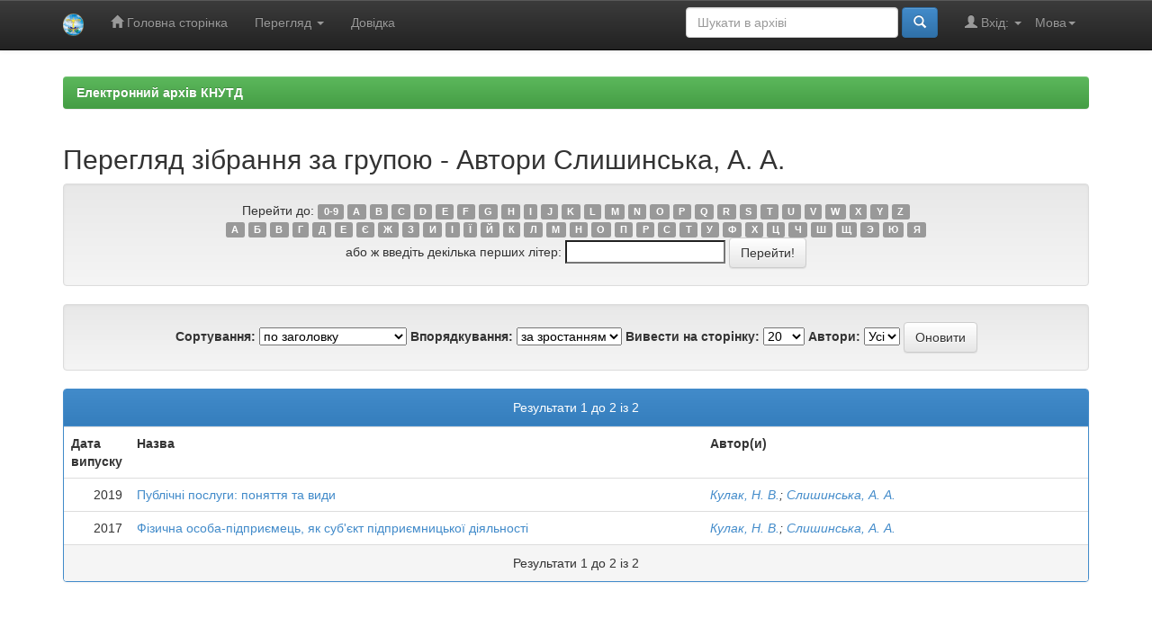

--- FILE ---
content_type: text/html;charset=UTF-8
request_url: https://er.knutd.edu.ua/browse?type=author&sort_by=1&order=ASC&rpp=20&etal=-1&value=%D0%A1%D0%BB%D0%B8%D1%88%D0%B8%D0%BD%D1%81%D1%8C%D0%BA%D0%B0%2C+%D0%90.+%D0%90.&starts_with=A
body_size: 27424
content:


















<!DOCTYPE html>
<html>
    <head>
        <title>Електронний архів КНУТД: Перегляд архіву електронних матеріалів</title>
        <meta http-equiv="Content-Type" content="text/html; charset=UTF-8" />
        <meta name="Generator" content="DSpace 5.8" />
        <meta name="viewport" content="width=device-width, initial-scale=1.0">
        <link rel="shortcut icon" href="/favicon.ico" type="image/x-icon"/>
	    <link rel="stylesheet" href="/static/css/jquery-ui-1.10.3.custom/redmond/jquery-ui-1.10.3.custom.css" type="text/css" />
	    <link rel="stylesheet" href="/static/css/bootstrap/bootstrap.min.css" type="text/css" />
	    <link rel="stylesheet" href="/static/css/bootstrap/bootstrap-theme.min.css" type="text/css" />
	    <link rel="stylesheet" href="/static/css/bootstrap/dspace-theme.css" type="text/css" />

        <link rel="search" type="application/opensearchdescription+xml" href="/open-search/description.xml" title="DSpace"/>

        
	<script type='text/javascript' src="/static/js/jquery/jquery-1.10.2.min.js"></script>
	<script type='text/javascript' src='/static/js/jquery/jquery-ui-1.10.3.custom.min.js'></script>
	<script type='text/javascript' src='/static/js/bootstrap/bootstrap.min.js'></script>
	<script type='text/javascript' src='/static/js/holder.js'></script>
	<script type="text/javascript" src="/utils.js"></script>
    <script type="text/javascript" src="/static/js/choice-support.js"> </script>

    
    
        <script type="text/javascript">
            var _gaq = _gaq || [];
            _gaq.push(['_setAccount', 'UA-72887711-1']);
            _gaq.push(['_trackPageview']);

            (function() {
                var ga = document.createElement('script'); ga.type = 'text/javascript'; ga.async = true;
                ga.src = ('https:' == document.location.protocol ? 'https://ssl' : 'http://www') + '.google-analytics.com/ga.js';
                var s = document.getElementsByTagName('script')[0]; s.parentNode.insertBefore(ga, s);
            })();
        </script>
    
    

<!-- HTML5 shim and Respond.js IE8 support of HTML5 elements and media queries -->
<!--[if lt IE 9]>
  <script src="/static/js/html5shiv.js"></script>
  <script src="/static/js/respond.min.js"></script>
<![endif]-->
    </head>

    
    
    <body class="undernavigation">
<a class="sr-only" href="#content">Skip navigation</a>
<header class="navbar navbar-inverse navbar-fixed-top">    
    
            <div class="container">
                

























       <div class="navbar-header">
         <button type="button" class="navbar-toggle" data-toggle="collapse" data-target=".navbar-collapse">
           <span class="icon-bar"></span>
           <span class="icon-bar"></span>
           <span class="icon-bar"></span>
         </button>
         <a class="navbar-brand" href="/"><img height="25" src="/image/logo-knutd.png" alt="KNUTD logo" /></a>
       </div>
       <nav class="collapse navbar-collapse bs-navbar-collapse" role="navigation">
         <ul class="nav navbar-nav">
           <li class=""><a href="/"><span class="glyphicon glyphicon-home"></span> Головна сторінка</a></li>
                
           <li class="dropdown">
             <a href="#" class="dropdown-toggle" data-toggle="dropdown">Перегляд <b class="caret"></b></a>
             <ul class="dropdown-menu">
               <li><a href="/community-list">Фонди та зібрання</a></li>
				<li class="divider"></li>
        <li class="dropdown-header">Перегляд матеріалів за:</li>
				
				
				
				      			<li><a href="/browse?type=dateissued">Дати випуску</a></li>
					
				      			<li><a href="/browse?type=author">Автори</a></li>
					
				      			<li><a href="/browse?type=title">Заголовки</a></li>
					
				      			<li><a href="/browse?type=subject">Теми</a></li>
					
				    
				

            </ul>
          </li>
          <li class=""><script type="text/javascript">
<!-- Javascript starts here
document.write('<a href="#" onClick="var popupwin = window.open(\'/help/index_uk.html\',\'dspacepopup\',\'height=600,width=550,resizable,scrollbars\');popupwin.focus();return false;">Довідка<\/a>');
// -->
</script><noscript><a href="/help/index_uk.html" target="dspacepopup">Довідка</a></noscript></li>
       </ul>

 
    <div class="nav navbar-nav navbar-right">
	 <ul class="nav navbar-nav navbar-right">
      <li class="dropdown">
       <a href="#" class="dropdown-toggle" data-toggle="dropdown">Мова<b class="caret"></b></a>
        <ul class="dropdown-menu">
 
      <li>
        <a onclick="javascript:document.repost.locale.value='en';
                  document.repost.submit();" href="?locale=en">
         English
       </a>
      </li>
 
      <li>
        <a onclick="javascript:document.repost.locale.value='uk';
                  document.repost.submit();" href="?locale=uk">
         українська
       </a>
      </li>
 
     </ul>
    </li>
    </ul>
  </div>
 
 
       <div class="nav navbar-nav navbar-right">
		<ul class="nav navbar-nav navbar-right">
         <li class="dropdown">
         
             <a href="#" class="dropdown-toggle" data-toggle="dropdown"><span class="glyphicon glyphicon-user"></span> Вхід: <b class="caret"></b></a>
	             
             <ul class="dropdown-menu">
               <li><a href="/mydspace">Мій архів матеріалів</a></li>
               <li><a href="/subscribe">Оновлення на e-mail</a></li>
               <li><a href="/profile">Обліковий запис</a></li>

		
             </ul>
           </li>
          </ul>
          
	
	<form method="get" action="/simple-search" class="navbar-form navbar-right">
	    <div class="form-group">
          <input type="text" class="form-control" placeholder="Шукати&nbsp;в&nbsp;архіві" name="query" id="tequery" size="25"/>
        </div>
        <button type="submit" class="btn btn-primary"><span class="glyphicon glyphicon-search"></span></button>

	</form></div>
    </nav>

            </div>

</header>

<main id="content" role="main">

<div class="container banner">
	<div class="row">
		<div class="col-md-9 brand">
		<h1>DSpace <small>JSPUI</small></h1>
        <h4>DSpace зберігає і дозволяє легкий і відкритий доступ до всіх видів цифрового контенту, включаючи текст, зображення, анімовані зображення, MPEG і набори даних</h4> <a href="http://www.dspace.org" class="btn btn-primary">Дізнатися більше</a> 
        </div>
        <div class="col-md-3"><img class="pull-right" src="/image/logo-knutd.png" alt="KNUTD logo" />
        </div>
	</div>
</div>	
<br/>

                

<div class="container">
                



  

<ol class="breadcrumb btn-success">

  <li><a href="/">Електронний архів КНУТД</a></li>

</ol>

</div>                



        
<div class="container">
		


























	
	<h2>
		Перегляд зібрання  за групою - Автори Слишинська, А. А.
	</h2>

	
	
	<div id="browse_navigation" class="well text-center">
	<form method="get" action="/browse">
			<input type="hidden" name="type" value="author"/>
			<input type="hidden" name="sort_by" value="1"/>
			<input type="hidden" name="order" value="ASC"/>
			<input type="hidden" name="rpp" value="20"/>
			<input type="hidden" name="etal" value="-1" />
<input type="hidden" name="value" value="Слишинська, А. А."/>
	
	
	
		<span>Перейти до:</span>
	                        <a class="label label-default" href="/browse?type=author&amp;sort_by=1&amp;order=ASC&amp;rpp=20&amp;etal=-1&amp;value=%D0%A1%D0%BB%D0%B8%D1%88%D0%B8%D0%BD%D1%81%D1%8C%D0%BA%D0%B0%2C+%D0%90.+%D0%90.&amp;starts_with=0">0-9</a>

	                        <a class="label label-default" href="/browse?type=author&amp;sort_by=1&amp;order=ASC&amp;rpp=20&amp;etal=-1&amp;value=%D0%A1%D0%BB%D0%B8%D1%88%D0%B8%D0%BD%D1%81%D1%8C%D0%BA%D0%B0%2C+%D0%90.+%D0%90.&amp;starts_with=A">A</a>

	                        <a class="label label-default" href="/browse?type=author&amp;sort_by=1&amp;order=ASC&amp;rpp=20&amp;etal=-1&amp;value=%D0%A1%D0%BB%D0%B8%D1%88%D0%B8%D0%BD%D1%81%D1%8C%D0%BA%D0%B0%2C+%D0%90.+%D0%90.&amp;starts_with=B">B</a>

	                        <a class="label label-default" href="/browse?type=author&amp;sort_by=1&amp;order=ASC&amp;rpp=20&amp;etal=-1&amp;value=%D0%A1%D0%BB%D0%B8%D1%88%D0%B8%D0%BD%D1%81%D1%8C%D0%BA%D0%B0%2C+%D0%90.+%D0%90.&amp;starts_with=C">C</a>

	                        <a class="label label-default" href="/browse?type=author&amp;sort_by=1&amp;order=ASC&amp;rpp=20&amp;etal=-1&amp;value=%D0%A1%D0%BB%D0%B8%D1%88%D0%B8%D0%BD%D1%81%D1%8C%D0%BA%D0%B0%2C+%D0%90.+%D0%90.&amp;starts_with=D">D</a>

	                        <a class="label label-default" href="/browse?type=author&amp;sort_by=1&amp;order=ASC&amp;rpp=20&amp;etal=-1&amp;value=%D0%A1%D0%BB%D0%B8%D1%88%D0%B8%D0%BD%D1%81%D1%8C%D0%BA%D0%B0%2C+%D0%90.+%D0%90.&amp;starts_with=E">E</a>

	                        <a class="label label-default" href="/browse?type=author&amp;sort_by=1&amp;order=ASC&amp;rpp=20&amp;etal=-1&amp;value=%D0%A1%D0%BB%D0%B8%D1%88%D0%B8%D0%BD%D1%81%D1%8C%D0%BA%D0%B0%2C+%D0%90.+%D0%90.&amp;starts_with=F">F</a>

	                        <a class="label label-default" href="/browse?type=author&amp;sort_by=1&amp;order=ASC&amp;rpp=20&amp;etal=-1&amp;value=%D0%A1%D0%BB%D0%B8%D1%88%D0%B8%D0%BD%D1%81%D1%8C%D0%BA%D0%B0%2C+%D0%90.+%D0%90.&amp;starts_with=G">G</a>

	                        <a class="label label-default" href="/browse?type=author&amp;sort_by=1&amp;order=ASC&amp;rpp=20&amp;etal=-1&amp;value=%D0%A1%D0%BB%D0%B8%D1%88%D0%B8%D0%BD%D1%81%D1%8C%D0%BA%D0%B0%2C+%D0%90.+%D0%90.&amp;starts_with=H">H</a>

	                        <a class="label label-default" href="/browse?type=author&amp;sort_by=1&amp;order=ASC&amp;rpp=20&amp;etal=-1&amp;value=%D0%A1%D0%BB%D0%B8%D1%88%D0%B8%D0%BD%D1%81%D1%8C%D0%BA%D0%B0%2C+%D0%90.+%D0%90.&amp;starts_with=I">I</a>

	                        <a class="label label-default" href="/browse?type=author&amp;sort_by=1&amp;order=ASC&amp;rpp=20&amp;etal=-1&amp;value=%D0%A1%D0%BB%D0%B8%D1%88%D0%B8%D0%BD%D1%81%D1%8C%D0%BA%D0%B0%2C+%D0%90.+%D0%90.&amp;starts_with=J">J</a>

	                        <a class="label label-default" href="/browse?type=author&amp;sort_by=1&amp;order=ASC&amp;rpp=20&amp;etal=-1&amp;value=%D0%A1%D0%BB%D0%B8%D1%88%D0%B8%D0%BD%D1%81%D1%8C%D0%BA%D0%B0%2C+%D0%90.+%D0%90.&amp;starts_with=K">K</a>

	                        <a class="label label-default" href="/browse?type=author&amp;sort_by=1&amp;order=ASC&amp;rpp=20&amp;etal=-1&amp;value=%D0%A1%D0%BB%D0%B8%D1%88%D0%B8%D0%BD%D1%81%D1%8C%D0%BA%D0%B0%2C+%D0%90.+%D0%90.&amp;starts_with=L">L</a>

	                        <a class="label label-default" href="/browse?type=author&amp;sort_by=1&amp;order=ASC&amp;rpp=20&amp;etal=-1&amp;value=%D0%A1%D0%BB%D0%B8%D1%88%D0%B8%D0%BD%D1%81%D1%8C%D0%BA%D0%B0%2C+%D0%90.+%D0%90.&amp;starts_with=M">M</a>

	                        <a class="label label-default" href="/browse?type=author&amp;sort_by=1&amp;order=ASC&amp;rpp=20&amp;etal=-1&amp;value=%D0%A1%D0%BB%D0%B8%D1%88%D0%B8%D0%BD%D1%81%D1%8C%D0%BA%D0%B0%2C+%D0%90.+%D0%90.&amp;starts_with=N">N</a>

	                        <a class="label label-default" href="/browse?type=author&amp;sort_by=1&amp;order=ASC&amp;rpp=20&amp;etal=-1&amp;value=%D0%A1%D0%BB%D0%B8%D1%88%D0%B8%D0%BD%D1%81%D1%8C%D0%BA%D0%B0%2C+%D0%90.+%D0%90.&amp;starts_with=O">O</a>

	                        <a class="label label-default" href="/browse?type=author&amp;sort_by=1&amp;order=ASC&amp;rpp=20&amp;etal=-1&amp;value=%D0%A1%D0%BB%D0%B8%D1%88%D0%B8%D0%BD%D1%81%D1%8C%D0%BA%D0%B0%2C+%D0%90.+%D0%90.&amp;starts_with=P">P</a>

	                        <a class="label label-default" href="/browse?type=author&amp;sort_by=1&amp;order=ASC&amp;rpp=20&amp;etal=-1&amp;value=%D0%A1%D0%BB%D0%B8%D1%88%D0%B8%D0%BD%D1%81%D1%8C%D0%BA%D0%B0%2C+%D0%90.+%D0%90.&amp;starts_with=Q">Q</a>

	                        <a class="label label-default" href="/browse?type=author&amp;sort_by=1&amp;order=ASC&amp;rpp=20&amp;etal=-1&amp;value=%D0%A1%D0%BB%D0%B8%D1%88%D0%B8%D0%BD%D1%81%D1%8C%D0%BA%D0%B0%2C+%D0%90.+%D0%90.&amp;starts_with=R">R</a>

	                        <a class="label label-default" href="/browse?type=author&amp;sort_by=1&amp;order=ASC&amp;rpp=20&amp;etal=-1&amp;value=%D0%A1%D0%BB%D0%B8%D1%88%D0%B8%D0%BD%D1%81%D1%8C%D0%BA%D0%B0%2C+%D0%90.+%D0%90.&amp;starts_with=S">S</a>

	                        <a class="label label-default" href="/browse?type=author&amp;sort_by=1&amp;order=ASC&amp;rpp=20&amp;etal=-1&amp;value=%D0%A1%D0%BB%D0%B8%D1%88%D0%B8%D0%BD%D1%81%D1%8C%D0%BA%D0%B0%2C+%D0%90.+%D0%90.&amp;starts_with=T">T</a>

	                        <a class="label label-default" href="/browse?type=author&amp;sort_by=1&amp;order=ASC&amp;rpp=20&amp;etal=-1&amp;value=%D0%A1%D0%BB%D0%B8%D1%88%D0%B8%D0%BD%D1%81%D1%8C%D0%BA%D0%B0%2C+%D0%90.+%D0%90.&amp;starts_with=U">U</a>

	                        <a class="label label-default" href="/browse?type=author&amp;sort_by=1&amp;order=ASC&amp;rpp=20&amp;etal=-1&amp;value=%D0%A1%D0%BB%D0%B8%D1%88%D0%B8%D0%BD%D1%81%D1%8C%D0%BA%D0%B0%2C+%D0%90.+%D0%90.&amp;starts_with=V">V</a>

	                        <a class="label label-default" href="/browse?type=author&amp;sort_by=1&amp;order=ASC&amp;rpp=20&amp;etal=-1&amp;value=%D0%A1%D0%BB%D0%B8%D1%88%D0%B8%D0%BD%D1%81%D1%8C%D0%BA%D0%B0%2C+%D0%90.+%D0%90.&amp;starts_with=W">W</a>

	                        <a class="label label-default" href="/browse?type=author&amp;sort_by=1&amp;order=ASC&amp;rpp=20&amp;etal=-1&amp;value=%D0%A1%D0%BB%D0%B8%D1%88%D0%B8%D0%BD%D1%81%D1%8C%D0%BA%D0%B0%2C+%D0%90.+%D0%90.&amp;starts_with=X">X</a>

	                        <a class="label label-default" href="/browse?type=author&amp;sort_by=1&amp;order=ASC&amp;rpp=20&amp;etal=-1&amp;value=%D0%A1%D0%BB%D0%B8%D1%88%D0%B8%D0%BD%D1%81%D1%8C%D0%BA%D0%B0%2C+%D0%90.+%D0%90.&amp;starts_with=Y">Y</a>

	                        <a class="label label-default" href="/browse?type=author&amp;sort_by=1&amp;order=ASC&amp;rpp=20&amp;etal=-1&amp;value=%D0%A1%D0%BB%D0%B8%D1%88%D0%B8%D0%BD%D1%81%D1%8C%D0%BA%D0%B0%2C+%D0%90.+%D0%90.&amp;starts_with=Z">Z</a>
<br/>

        <a class="label label-default" href="/browse?type=author&amp;sort_by=1&amp;order=ASC&amp;rpp=20&amp;etal=-1&amp;value=%D0%A1%D0%BB%D0%B8%D1%88%D0%B8%D0%BD%D1%81%D1%8C%D0%BA%D0%B0%2C+%D0%90.+%D0%90.&starts_with=А">А</a>

        <a class="label label-default" href="/browse?type=author&amp;sort_by=1&amp;order=ASC&amp;rpp=20&amp;etal=-1&amp;value=%D0%A1%D0%BB%D0%B8%D1%88%D0%B8%D0%BD%D1%81%D1%8C%D0%BA%D0%B0%2C+%D0%90.+%D0%90.&starts_with=Б">Б</a>

        <a class="label label-default" href="/browse?type=author&amp;sort_by=1&amp;order=ASC&amp;rpp=20&amp;etal=-1&amp;value=%D0%A1%D0%BB%D0%B8%D1%88%D0%B8%D0%BD%D1%81%D1%8C%D0%BA%D0%B0%2C+%D0%90.+%D0%90.&starts_with=В">В</a>

        <a class="label label-default" href="/browse?type=author&amp;sort_by=1&amp;order=ASC&amp;rpp=20&amp;etal=-1&amp;value=%D0%A1%D0%BB%D0%B8%D1%88%D0%B8%D0%BD%D1%81%D1%8C%D0%BA%D0%B0%2C+%D0%90.+%D0%90.&starts_with=Г">Г</a>

        <a class="label label-default" href="/browse?type=author&amp;sort_by=1&amp;order=ASC&amp;rpp=20&amp;etal=-1&amp;value=%D0%A1%D0%BB%D0%B8%D1%88%D0%B8%D0%BD%D1%81%D1%8C%D0%BA%D0%B0%2C+%D0%90.+%D0%90.&starts_with=Д">Д</a>

        <a class="label label-default" href="/browse?type=author&amp;sort_by=1&amp;order=ASC&amp;rpp=20&amp;etal=-1&amp;value=%D0%A1%D0%BB%D0%B8%D1%88%D0%B8%D0%BD%D1%81%D1%8C%D0%BA%D0%B0%2C+%D0%90.+%D0%90.&starts_with=Е">Е</a>

        <a class="label label-default" href="/browse?type=author&amp;sort_by=1&amp;order=ASC&amp;rpp=20&amp;etal=-1&amp;value=%D0%A1%D0%BB%D0%B8%D1%88%D0%B8%D0%BD%D1%81%D1%8C%D0%BA%D0%B0%2C+%D0%90.+%D0%90.&starts_with=Є">Є</a>

        <a class="label label-default" href="/browse?type=author&amp;sort_by=1&amp;order=ASC&amp;rpp=20&amp;etal=-1&amp;value=%D0%A1%D0%BB%D0%B8%D1%88%D0%B8%D0%BD%D1%81%D1%8C%D0%BA%D0%B0%2C+%D0%90.+%D0%90.&starts_with=Ж">Ж</a>

        <a class="label label-default" href="/browse?type=author&amp;sort_by=1&amp;order=ASC&amp;rpp=20&amp;etal=-1&amp;value=%D0%A1%D0%BB%D0%B8%D1%88%D0%B8%D0%BD%D1%81%D1%8C%D0%BA%D0%B0%2C+%D0%90.+%D0%90.&starts_with=З">З</a>

        <a class="label label-default" href="/browse?type=author&amp;sort_by=1&amp;order=ASC&amp;rpp=20&amp;etal=-1&amp;value=%D0%A1%D0%BB%D0%B8%D1%88%D0%B8%D0%BD%D1%81%D1%8C%D0%BA%D0%B0%2C+%D0%90.+%D0%90.&starts_with=И">И</a>


        <a class="label label-default" href="/browse?type=author&amp;sort_by=1&amp;order=ASC&amp;rpp=20&amp;etal=-1&amp;value=%D0%A1%D0%BB%D0%B8%D1%88%D0%B8%D0%BD%D1%81%D1%8C%D0%BA%D0%B0%2C+%D0%90.+%D0%90.&starts_with=І">І</a>

        <a class="label label-default" href="/browse?type=author&amp;sort_by=1&amp;order=ASC&amp;rpp=20&amp;etal=-1&amp;value=%D0%A1%D0%BB%D0%B8%D1%88%D0%B8%D0%BD%D1%81%D1%8C%D0%BA%D0%B0%2C+%D0%90.+%D0%90.&starts_with=Ї">Ї</a>


        <a class="label label-default" href="/browse?type=author&amp;sort_by=1&amp;order=ASC&amp;rpp=20&amp;etal=-1&amp;value=%D0%A1%D0%BB%D0%B8%D1%88%D0%B8%D0%BD%D1%81%D1%8C%D0%BA%D0%B0%2C+%D0%90.+%D0%90.&starts_with=Й">Й</a>

        <a class="label label-default" href="/browse?type=author&amp;sort_by=1&amp;order=ASC&amp;rpp=20&amp;etal=-1&amp;value=%D0%A1%D0%BB%D0%B8%D1%88%D0%B8%D0%BD%D1%81%D1%8C%D0%BA%D0%B0%2C+%D0%90.+%D0%90.&starts_with=К">К</a>

        <a class="label label-default" href="/browse?type=author&amp;sort_by=1&amp;order=ASC&amp;rpp=20&amp;etal=-1&amp;value=%D0%A1%D0%BB%D0%B8%D1%88%D0%B8%D0%BD%D1%81%D1%8C%D0%BA%D0%B0%2C+%D0%90.+%D0%90.&starts_with=Л">Л</a>

        <a class="label label-default" href="/browse?type=author&amp;sort_by=1&amp;order=ASC&amp;rpp=20&amp;etal=-1&amp;value=%D0%A1%D0%BB%D0%B8%D1%88%D0%B8%D0%BD%D1%81%D1%8C%D0%BA%D0%B0%2C+%D0%90.+%D0%90.&starts_with=М">М</a>

        <a class="label label-default" href="/browse?type=author&amp;sort_by=1&amp;order=ASC&amp;rpp=20&amp;etal=-1&amp;value=%D0%A1%D0%BB%D0%B8%D1%88%D0%B8%D0%BD%D1%81%D1%8C%D0%BA%D0%B0%2C+%D0%90.+%D0%90.&starts_with=Н">Н</a>

        <a class="label label-default" href="/browse?type=author&amp;sort_by=1&amp;order=ASC&amp;rpp=20&amp;etal=-1&amp;value=%D0%A1%D0%BB%D0%B8%D1%88%D0%B8%D0%BD%D1%81%D1%8C%D0%BA%D0%B0%2C+%D0%90.+%D0%90.&starts_with=О">О</a>

        <a class="label label-default" href="/browse?type=author&amp;sort_by=1&amp;order=ASC&amp;rpp=20&amp;etal=-1&amp;value=%D0%A1%D0%BB%D0%B8%D1%88%D0%B8%D0%BD%D1%81%D1%8C%D0%BA%D0%B0%2C+%D0%90.+%D0%90.&starts_with=П">П</a>

        <a class="label label-default" href="/browse?type=author&amp;sort_by=1&amp;order=ASC&amp;rpp=20&amp;etal=-1&amp;value=%D0%A1%D0%BB%D0%B8%D1%88%D0%B8%D0%BD%D1%81%D1%8C%D0%BA%D0%B0%2C+%D0%90.+%D0%90.&starts_with=Р">Р</a>

        <a class="label label-default" href="/browse?type=author&amp;sort_by=1&amp;order=ASC&amp;rpp=20&amp;etal=-1&amp;value=%D0%A1%D0%BB%D0%B8%D1%88%D0%B8%D0%BD%D1%81%D1%8C%D0%BA%D0%B0%2C+%D0%90.+%D0%90.&starts_with=С">С</a>

        <a class="label label-default" href="/browse?type=author&amp;sort_by=1&amp;order=ASC&amp;rpp=20&amp;etal=-1&amp;value=%D0%A1%D0%BB%D0%B8%D1%88%D0%B8%D0%BD%D1%81%D1%8C%D0%BA%D0%B0%2C+%D0%90.+%D0%90.&starts_with=Т">Т</a>

        <a class="label label-default" href="/browse?type=author&amp;sort_by=1&amp;order=ASC&amp;rpp=20&amp;etal=-1&amp;value=%D0%A1%D0%BB%D0%B8%D1%88%D0%B8%D0%BD%D1%81%D1%8C%D0%BA%D0%B0%2C+%D0%90.+%D0%90.&starts_with=У">У</a>

        <a class="label label-default" href="/browse?type=author&amp;sort_by=1&amp;order=ASC&amp;rpp=20&amp;etal=-1&amp;value=%D0%A1%D0%BB%D0%B8%D1%88%D0%B8%D0%BD%D1%81%D1%8C%D0%BA%D0%B0%2C+%D0%90.+%D0%90.&starts_with=Ф">Ф</a>

        <a class="label label-default" href="/browse?type=author&amp;sort_by=1&amp;order=ASC&amp;rpp=20&amp;etal=-1&amp;value=%D0%A1%D0%BB%D0%B8%D1%88%D0%B8%D0%BD%D1%81%D1%8C%D0%BA%D0%B0%2C+%D0%90.+%D0%90.&starts_with=Х">Х</a>

        <a class="label label-default" href="/browse?type=author&amp;sort_by=1&amp;order=ASC&amp;rpp=20&amp;etal=-1&amp;value=%D0%A1%D0%BB%D0%B8%D1%88%D0%B8%D0%BD%D1%81%D1%8C%D0%BA%D0%B0%2C+%D0%90.+%D0%90.&starts_with=Ц">Ц</a>

        <a class="label label-default" href="/browse?type=author&amp;sort_by=1&amp;order=ASC&amp;rpp=20&amp;etal=-1&amp;value=%D0%A1%D0%BB%D0%B8%D1%88%D0%B8%D0%BD%D1%81%D1%8C%D0%BA%D0%B0%2C+%D0%90.+%D0%90.&starts_with=Ч">Ч</a>

        <a class="label label-default" href="/browse?type=author&amp;sort_by=1&amp;order=ASC&amp;rpp=20&amp;etal=-1&amp;value=%D0%A1%D0%BB%D0%B8%D1%88%D0%B8%D0%BD%D1%81%D1%8C%D0%BA%D0%B0%2C+%D0%90.+%D0%90.&starts_with=Ш">Ш</a>

        <a class="label label-default" href="/browse?type=author&amp;sort_by=1&amp;order=ASC&amp;rpp=20&amp;etal=-1&amp;value=%D0%A1%D0%BB%D0%B8%D1%88%D0%B8%D0%BD%D1%81%D1%8C%D0%BA%D0%B0%2C+%D0%90.+%D0%90.&starts_with=Щ">Щ</a>


        <a class="label label-default" href="/browse?type=author&amp;sort_by=1&amp;order=ASC&amp;rpp=20&amp;etal=-1&amp;value=%D0%A1%D0%BB%D0%B8%D1%88%D0%B8%D0%BD%D1%81%D1%8C%D0%BA%D0%B0%2C+%D0%90.+%D0%90.&starts_with=Э">Э</a>

        <a class="label label-default" href="/browse?type=author&amp;sort_by=1&amp;order=ASC&amp;rpp=20&amp;etal=-1&amp;value=%D0%A1%D0%BB%D0%B8%D1%88%D0%B8%D0%BD%D1%81%D1%8C%D0%BA%D0%B0%2C+%D0%90.+%D0%90.&starts_with=Ю">Ю</a>

        <a class="label label-default" href="/browse?type=author&amp;sort_by=1&amp;order=ASC&amp;rpp=20&amp;etal=-1&amp;value=%D0%A1%D0%BB%D0%B8%D1%88%D0%B8%D0%BD%D1%81%D1%8C%D0%BA%D0%B0%2C+%D0%90.+%D0%90.&starts_with=Я">Я</a>

<br/>
	    					<span>або ж введіть декілька перших літер:</span>
	    					<input type="text" name="starts_with"/>&nbsp;<input type="submit" class="btn btn-default" value="Перейти!" />

	</form>
	</div>
	

	
	<div id="browse_controls" class="well text-center">
	<form method="get" action="/browse">
		<input type="hidden" name="type" value="author"/>
<input type="hidden" name="value" value="Слишинська, А. А."/>





		<label for="sort_by">Сортування:</label>
		<select name="sort_by">
 <option value="1" selected="selected">по заголовку</option> <option value="2" >за датою випуску</option> <option value="3" >за датою збереження</option>
		</select>

		<label for="order">Впорядкування:</label>
		<select name="order">
			<option value="ASC" selected="selected">за зростанням</option>
			<option value="DESC" >за спаданням</option>
		</select>

		<label for="rpp">Вивести на сторінку:</label>
		<select name="rpp">
	
			<option value="5" >5</option>
	
			<option value="10" >10</option>
	
			<option value="15" >15</option>
	
			<option value="20" selected="selected">20</option>
	
			<option value="25" >25</option>
	
			<option value="30" >30</option>
	
			<option value="35" >35</option>
	
			<option value="40" >40</option>
	
			<option value="45" >45</option>
	
			<option value="50" >50</option>
	
			<option value="55" >55</option>
	
			<option value="60" >60</option>
	
			<option value="65" >65</option>
	
			<option value="70" >70</option>
	
			<option value="75" >75</option>
	
			<option value="80" >80</option>
	
			<option value="85" >85</option>
	
			<option value="90" >90</option>
	
			<option value="95" >95</option>
	
			<option value="100" >100</option>

		</select>

		<label for="etal">Автори:</label>
		<select name="etal">

			<option value="0" selected="selected">Усі</option>
<option value="1" >1</option>	
			<option value="5" >5</option>
	
			<option value="10" >10</option>
	
			<option value="15" >15</option>
	
			<option value="20" >20</option>
	
			<option value="25" >25</option>
	
			<option value="30" >30</option>
	
			<option value="35" >35</option>
	
			<option value="40" >40</option>
	
			<option value="45" >45</option>
	
			<option value="50" >50</option>

		</select>

		<input type="submit" class="btn btn-default" name="submit_browse" value="Оновити"/>



	</form>
	</div>
<div class="panel panel-primary">
	
	<div class="panel-heading text-center">
		Результати 1 до 2 із 2

	



	</div>
	
    
    
	<table align="center" class="table" summary="This table browses all dspace content">
<colgroup><col width="130" /><col width="60%" /><col width="40%" /></colgroup>
<tr>
<th id="t1" class="oddRowEvenCol">Дата випуску</th><th id="t2" class="oddRowOddCol">Назва</th><th id="t3" class="oddRowEvenCol">Автор(и)</th></tr><tr><td headers="t1" class="evenRowEvenCol" nowrap="nowrap" align="right">2019</td><td headers="t2" class="evenRowOddCol" ><a href="/handle/123456789/15137">Публічні&#x20;послуги:&#x20;поняття&#x20;та&#x20;види</a></td><td headers="t3" class="evenRowEvenCol" ><em><a href="/browse?type=author&amp;value=%D0%9A%D1%83%D0%BB%D0%B0%D0%BA%2C+%D0%9D.+%D0%92.">Кулак,&#x20;Н.&#x20;В.</a>; <a href="/browse?type=author&amp;value=%D0%A1%D0%BB%D0%B8%D1%88%D0%B8%D0%BD%D1%81%D1%8C%D0%BA%D0%B0%2C+%D0%90.+%D0%90.">Слишинська,&#x20;А.&#x20;А.</a></em></td></tr>
<tr><td headers="t1" class="oddRowEvenCol" nowrap="nowrap" align="right">2017</td><td headers="t2" class="oddRowOddCol" ><a href="/handle/123456789/8103">Фізична&#x20;особа-підприємець,&#x20;як&#x20;суб&#39;єкт&#x20;підприємницької&#x20;діяльності</a></td><td headers="t3" class="oddRowEvenCol" ><em><a href="/browse?type=author&amp;value=%D0%9A%D1%83%D0%BB%D0%B0%D0%BA%2C+%D0%9D.+%D0%92.">Кулак,&#x20;Н.&#x20;В.</a>; <a href="/browse?type=author&amp;value=%D0%A1%D0%BB%D0%B8%D1%88%D0%B8%D0%BD%D1%81%D1%8C%D0%BA%D0%B0%2C+%D0%90.+%D0%90.">Слишинська,&#x20;А.&#x20;А.</a></em></td></tr>
</table>

    
	
	<div class="panel-footer text-center">
		Результати 1 до 2 із 2

	



	</div>
</div>
	
	













            

</div>
</main>
            
             <footer class="navbar navbar-inverse navbar-bottom">
             <div id="designedby" class="container text-muted">
             Тема від <a href="http://www.cineca.it"><img
                                    src="/image/logo-cineca-small.png"
                                    alt="Logo CINECA" /></a>
			<div id="footer_feedback" class="pull-right">                                    
                                <p class="text-muted"><a target="_blank" href="http://www.dspace.org/">Програмне забезпечення DSpace</a> Авторські права&nbsp;&copy;&nbsp;2002-2005&nbsp;<a target="_blank" href="http://web.mit.edu/">Массачусетський технологічний інститут</a>&nbsp;та&nbsp;<a target="_blank" href="http://www.hp.com/">Х’юлет Пакард</a>&nbsp;-
                                <a target="_blank" href="/feedback">Зворотний зв’язок</a>
                                <a href="/htmlmap"></a></p>
                                </div>
			</div>
    </footer>
    </body>
</html>